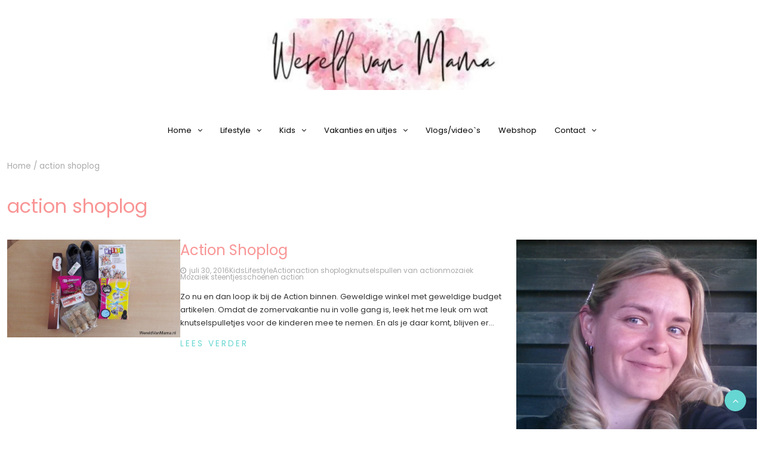

--- FILE ---
content_type: text/html; charset=UTF-8
request_url: https://www.wereldvanmama.nl/tag/action-shoplog/
body_size: 15992
content:
<!DOCTYPE html>
<html lang="nl-NL">
<head>
	<meta charset="UTF-8">
	<meta name="viewport" content="width=device-width, initial-scale=1">
	<link rel="profile" href="http://gmpg.org/xfn/11">
	<link rel="pingback" href="https://www.wereldvanmama.nl/xmlrpc.php">
	<meta name='robots' content='index, follow, max-image-preview:large, max-snippet:-1, max-video-preview:-1' />

	<!-- This site is optimized with the Yoast SEO plugin v26.7 - https://yoast.com/wordpress/plugins/seo/ -->
	<title>action shoplog Archieven - Wereld van Mama</title>
	<link rel="canonical" href="https://www.wereldvanmama.nl/tag/action-shoplog/" />
	<meta property="og:locale" content="nl_NL" />
	<meta property="og:type" content="article" />
	<meta property="og:title" content="action shoplog Archieven - Wereld van Mama" />
	<meta property="og:url" content="https://www.wereldvanmama.nl/tag/action-shoplog/" />
	<meta property="og:site_name" content="Wereld van Mama" />
	<script type="application/ld+json" class="yoast-schema-graph">{"@context":"https://schema.org","@graph":[{"@type":"CollectionPage","@id":"https://www.wereldvanmama.nl/tag/action-shoplog/","url":"https://www.wereldvanmama.nl/tag/action-shoplog/","name":"action shoplog Archieven - Wereld van Mama","isPartOf":{"@id":"https://www.wereldvanmama.nl/#website"},"primaryImageOfPage":{"@id":"https://www.wereldvanmama.nl/tag/action-shoplog/#primaryimage"},"image":{"@id":"https://www.wereldvanmama.nl/tag/action-shoplog/#primaryimage"},"thumbnailUrl":"https://www.wereldvanmama.nl/wp-content/uploads/2016/07/Action-shoplog.jpg","breadcrumb":{"@id":"https://www.wereldvanmama.nl/tag/action-shoplog/#breadcrumb"},"inLanguage":"nl-NL"},{"@type":"ImageObject","inLanguage":"nl-NL","@id":"https://www.wereldvanmama.nl/tag/action-shoplog/#primaryimage","url":"https://www.wereldvanmama.nl/wp-content/uploads/2016/07/Action-shoplog.jpg","contentUrl":"https://www.wereldvanmama.nl/wp-content/uploads/2016/07/Action-shoplog.jpg","width":740,"height":416},{"@type":"BreadcrumbList","@id":"https://www.wereldvanmama.nl/tag/action-shoplog/#breadcrumb","itemListElement":[{"@type":"ListItem","position":1,"name":"Home","item":"https://www.wereldvanmama.nl/"},{"@type":"ListItem","position":2,"name":"action shoplog"}]},{"@type":"WebSite","@id":"https://www.wereldvanmama.nl/#website","url":"https://www.wereldvanmama.nl/","name":"Wereld van Mama","description":"Avonturen van een mama van 3","publisher":{"@id":"https://www.wereldvanmama.nl/#organization"},"potentialAction":[{"@type":"SearchAction","target":{"@type":"EntryPoint","urlTemplate":"https://www.wereldvanmama.nl/?s={search_term_string}"},"query-input":{"@type":"PropertyValueSpecification","valueRequired":true,"valueName":"search_term_string"}}],"inLanguage":"nl-NL"},{"@type":"Organization","@id":"https://www.wereldvanmama.nl/#organization","name":"Wereld van Mama","url":"https://www.wereldvanmama.nl/","logo":{"@type":"ImageObject","inLanguage":"nl-NL","@id":"https://www.wereldvanmama.nl/#/schema/logo/image/","url":"https://www.wereldvanmama.nl/wp-content/uploads/2022/01/cropped-cropped-Wereld-1.jpg","contentUrl":"https://www.wereldvanmama.nl/wp-content/uploads/2022/01/cropped-cropped-Wereld-1.jpg","width":401,"height":90,"caption":"Wereld van Mama"},"image":{"@id":"https://www.wereldvanmama.nl/#/schema/logo/image/"}}]}</script>
	<!-- / Yoast SEO plugin. -->


<link rel='dns-prefetch' href='//fonts.googleapis.com' />
<link rel='dns-prefetch' href='//www.googletagmanager.com' />
<link rel='dns-prefetch' href='//pagead2.googlesyndication.com' />
<link rel="alternate" type="application/rss+xml" title="Wereld van Mama &raquo; feed" href="https://www.wereldvanmama.nl/feed/" />
<link rel="alternate" type="application/rss+xml" title="Wereld van Mama &raquo; reacties feed" href="https://www.wereldvanmama.nl/comments/feed/" />
<link rel="alternate" type="application/rss+xml" title="Wereld van Mama &raquo; action shoplog tag feed" href="https://www.wereldvanmama.nl/tag/action-shoplog/feed/" />
		<!-- This site uses the Google Analytics by MonsterInsights plugin v9.11.1 - Using Analytics tracking - https://www.monsterinsights.com/ -->
							<script src="//www.googletagmanager.com/gtag/js?id=G-LV542BCFWQ"  data-cfasync="false" data-wpfc-render="false" type="text/javascript" async></script>
			<script data-cfasync="false" data-wpfc-render="false" type="text/javascript">
				var mi_version = '9.11.1';
				var mi_track_user = true;
				var mi_no_track_reason = '';
								var MonsterInsightsDefaultLocations = {"page_location":"https:\/\/www.wereldvanmama.nl\/tag\/action-shoplog\/"};
								if ( typeof MonsterInsightsPrivacyGuardFilter === 'function' ) {
					var MonsterInsightsLocations = (typeof MonsterInsightsExcludeQuery === 'object') ? MonsterInsightsPrivacyGuardFilter( MonsterInsightsExcludeQuery ) : MonsterInsightsPrivacyGuardFilter( MonsterInsightsDefaultLocations );
				} else {
					var MonsterInsightsLocations = (typeof MonsterInsightsExcludeQuery === 'object') ? MonsterInsightsExcludeQuery : MonsterInsightsDefaultLocations;
				}

								var disableStrs = [
										'ga-disable-G-LV542BCFWQ',
									];

				/* Function to detect opted out users */
				function __gtagTrackerIsOptedOut() {
					for (var index = 0; index < disableStrs.length; index++) {
						if (document.cookie.indexOf(disableStrs[index] + '=true') > -1) {
							return true;
						}
					}

					return false;
				}

				/* Disable tracking if the opt-out cookie exists. */
				if (__gtagTrackerIsOptedOut()) {
					for (var index = 0; index < disableStrs.length; index++) {
						window[disableStrs[index]] = true;
					}
				}

				/* Opt-out function */
				function __gtagTrackerOptout() {
					for (var index = 0; index < disableStrs.length; index++) {
						document.cookie = disableStrs[index] + '=true; expires=Thu, 31 Dec 2099 23:59:59 UTC; path=/';
						window[disableStrs[index]] = true;
					}
				}

				if ('undefined' === typeof gaOptout) {
					function gaOptout() {
						__gtagTrackerOptout();
					}
				}
								window.dataLayer = window.dataLayer || [];

				window.MonsterInsightsDualTracker = {
					helpers: {},
					trackers: {},
				};
				if (mi_track_user) {
					function __gtagDataLayer() {
						dataLayer.push(arguments);
					}

					function __gtagTracker(type, name, parameters) {
						if (!parameters) {
							parameters = {};
						}

						if (parameters.send_to) {
							__gtagDataLayer.apply(null, arguments);
							return;
						}

						if (type === 'event') {
														parameters.send_to = monsterinsights_frontend.v4_id;
							var hookName = name;
							if (typeof parameters['event_category'] !== 'undefined') {
								hookName = parameters['event_category'] + ':' + name;
							}

							if (typeof MonsterInsightsDualTracker.trackers[hookName] !== 'undefined') {
								MonsterInsightsDualTracker.trackers[hookName](parameters);
							} else {
								__gtagDataLayer('event', name, parameters);
							}
							
						} else {
							__gtagDataLayer.apply(null, arguments);
						}
					}

					__gtagTracker('js', new Date());
					__gtagTracker('set', {
						'developer_id.dZGIzZG': true,
											});
					if ( MonsterInsightsLocations.page_location ) {
						__gtagTracker('set', MonsterInsightsLocations);
					}
										__gtagTracker('config', 'G-LV542BCFWQ', {"forceSSL":"true"} );
										window.gtag = __gtagTracker;										(function () {
						/* https://developers.google.com/analytics/devguides/collection/analyticsjs/ */
						/* ga and __gaTracker compatibility shim. */
						var noopfn = function () {
							return null;
						};
						var newtracker = function () {
							return new Tracker();
						};
						var Tracker = function () {
							return null;
						};
						var p = Tracker.prototype;
						p.get = noopfn;
						p.set = noopfn;
						p.send = function () {
							var args = Array.prototype.slice.call(arguments);
							args.unshift('send');
							__gaTracker.apply(null, args);
						};
						var __gaTracker = function () {
							var len = arguments.length;
							if (len === 0) {
								return;
							}
							var f = arguments[len - 1];
							if (typeof f !== 'object' || f === null || typeof f.hitCallback !== 'function') {
								if ('send' === arguments[0]) {
									var hitConverted, hitObject = false, action;
									if ('event' === arguments[1]) {
										if ('undefined' !== typeof arguments[3]) {
											hitObject = {
												'eventAction': arguments[3],
												'eventCategory': arguments[2],
												'eventLabel': arguments[4],
												'value': arguments[5] ? arguments[5] : 1,
											}
										}
									}
									if ('pageview' === arguments[1]) {
										if ('undefined' !== typeof arguments[2]) {
											hitObject = {
												'eventAction': 'page_view',
												'page_path': arguments[2],
											}
										}
									}
									if (typeof arguments[2] === 'object') {
										hitObject = arguments[2];
									}
									if (typeof arguments[5] === 'object') {
										Object.assign(hitObject, arguments[5]);
									}
									if ('undefined' !== typeof arguments[1].hitType) {
										hitObject = arguments[1];
										if ('pageview' === hitObject.hitType) {
											hitObject.eventAction = 'page_view';
										}
									}
									if (hitObject) {
										action = 'timing' === arguments[1].hitType ? 'timing_complete' : hitObject.eventAction;
										hitConverted = mapArgs(hitObject);
										__gtagTracker('event', action, hitConverted);
									}
								}
								return;
							}

							function mapArgs(args) {
								var arg, hit = {};
								var gaMap = {
									'eventCategory': 'event_category',
									'eventAction': 'event_action',
									'eventLabel': 'event_label',
									'eventValue': 'event_value',
									'nonInteraction': 'non_interaction',
									'timingCategory': 'event_category',
									'timingVar': 'name',
									'timingValue': 'value',
									'timingLabel': 'event_label',
									'page': 'page_path',
									'location': 'page_location',
									'title': 'page_title',
									'referrer' : 'page_referrer',
								};
								for (arg in args) {
																		if (!(!args.hasOwnProperty(arg) || !gaMap.hasOwnProperty(arg))) {
										hit[gaMap[arg]] = args[arg];
									} else {
										hit[arg] = args[arg];
									}
								}
								return hit;
							}

							try {
								f.hitCallback();
							} catch (ex) {
							}
						};
						__gaTracker.create = newtracker;
						__gaTracker.getByName = newtracker;
						__gaTracker.getAll = function () {
							return [];
						};
						__gaTracker.remove = noopfn;
						__gaTracker.loaded = true;
						window['__gaTracker'] = __gaTracker;
					})();
									} else {
										console.log("");
					(function () {
						function __gtagTracker() {
							return null;
						}

						window['__gtagTracker'] = __gtagTracker;
						window['gtag'] = __gtagTracker;
					})();
									}
			</script>
							<!-- / Google Analytics by MonsterInsights -->
		<style id='wp-img-auto-sizes-contain-inline-css' type='text/css'>
img:is([sizes=auto i],[sizes^="auto," i]){contain-intrinsic-size:3000px 1500px}
/*# sourceURL=wp-img-auto-sizes-contain-inline-css */
</style>
<style id='wp-emoji-styles-inline-css' type='text/css'>

	img.wp-smiley, img.emoji {
		display: inline !important;
		border: none !important;
		box-shadow: none !important;
		height: 1em !important;
		width: 1em !important;
		margin: 0 0.07em !important;
		vertical-align: -0.1em !important;
		background: none !important;
		padding: 0 !important;
	}
/*# sourceURL=wp-emoji-styles-inline-css */
</style>
<style id='wp-block-library-inline-css' type='text/css'>
:root{--wp-block-synced-color:#7a00df;--wp-block-synced-color--rgb:122,0,223;--wp-bound-block-color:var(--wp-block-synced-color);--wp-editor-canvas-background:#ddd;--wp-admin-theme-color:#007cba;--wp-admin-theme-color--rgb:0,124,186;--wp-admin-theme-color-darker-10:#006ba1;--wp-admin-theme-color-darker-10--rgb:0,107,160.5;--wp-admin-theme-color-darker-20:#005a87;--wp-admin-theme-color-darker-20--rgb:0,90,135;--wp-admin-border-width-focus:2px}@media (min-resolution:192dpi){:root{--wp-admin-border-width-focus:1.5px}}.wp-element-button{cursor:pointer}:root .has-very-light-gray-background-color{background-color:#eee}:root .has-very-dark-gray-background-color{background-color:#313131}:root .has-very-light-gray-color{color:#eee}:root .has-very-dark-gray-color{color:#313131}:root .has-vivid-green-cyan-to-vivid-cyan-blue-gradient-background{background:linear-gradient(135deg,#00d084,#0693e3)}:root .has-purple-crush-gradient-background{background:linear-gradient(135deg,#34e2e4,#4721fb 50%,#ab1dfe)}:root .has-hazy-dawn-gradient-background{background:linear-gradient(135deg,#faaca8,#dad0ec)}:root .has-subdued-olive-gradient-background{background:linear-gradient(135deg,#fafae1,#67a671)}:root .has-atomic-cream-gradient-background{background:linear-gradient(135deg,#fdd79a,#004a59)}:root .has-nightshade-gradient-background{background:linear-gradient(135deg,#330968,#31cdcf)}:root .has-midnight-gradient-background{background:linear-gradient(135deg,#020381,#2874fc)}:root{--wp--preset--font-size--normal:16px;--wp--preset--font-size--huge:42px}.has-regular-font-size{font-size:1em}.has-larger-font-size{font-size:2.625em}.has-normal-font-size{font-size:var(--wp--preset--font-size--normal)}.has-huge-font-size{font-size:var(--wp--preset--font-size--huge)}.has-text-align-center{text-align:center}.has-text-align-left{text-align:left}.has-text-align-right{text-align:right}.has-fit-text{white-space:nowrap!important}#end-resizable-editor-section{display:none}.aligncenter{clear:both}.items-justified-left{justify-content:flex-start}.items-justified-center{justify-content:center}.items-justified-right{justify-content:flex-end}.items-justified-space-between{justify-content:space-between}.screen-reader-text{border:0;clip-path:inset(50%);height:1px;margin:-1px;overflow:hidden;padding:0;position:absolute;width:1px;word-wrap:normal!important}.screen-reader-text:focus{background-color:#ddd;clip-path:none;color:#444;display:block;font-size:1em;height:auto;left:5px;line-height:normal;padding:15px 23px 14px;text-decoration:none;top:5px;width:auto;z-index:100000}html :where(.has-border-color){border-style:solid}html :where([style*=border-top-color]){border-top-style:solid}html :where([style*=border-right-color]){border-right-style:solid}html :where([style*=border-bottom-color]){border-bottom-style:solid}html :where([style*=border-left-color]){border-left-style:solid}html :where([style*=border-width]){border-style:solid}html :where([style*=border-top-width]){border-top-style:solid}html :where([style*=border-right-width]){border-right-style:solid}html :where([style*=border-bottom-width]){border-bottom-style:solid}html :where([style*=border-left-width]){border-left-style:solid}html :where(img[class*=wp-image-]){height:auto;max-width:100%}:where(figure){margin:0 0 1em}html :where(.is-position-sticky){--wp-admin--admin-bar--position-offset:var(--wp-admin--admin-bar--height,0px)}@media screen and (max-width:600px){html :where(.is-position-sticky){--wp-admin--admin-bar--position-offset:0px}}

/*# sourceURL=wp-block-library-inline-css */
</style><style id='wp-block-paragraph-inline-css' type='text/css'>
.is-small-text{font-size:.875em}.is-regular-text{font-size:1em}.is-large-text{font-size:2.25em}.is-larger-text{font-size:3em}.has-drop-cap:not(:focus):first-letter{float:left;font-size:8.4em;font-style:normal;font-weight:100;line-height:.68;margin:.05em .1em 0 0;text-transform:uppercase}body.rtl .has-drop-cap:not(:focus):first-letter{float:none;margin-left:.1em}p.has-drop-cap.has-background{overflow:hidden}:root :where(p.has-background){padding:1.25em 2.375em}:where(p.has-text-color:not(.has-link-color)) a{color:inherit}p.has-text-align-left[style*="writing-mode:vertical-lr"],p.has-text-align-right[style*="writing-mode:vertical-rl"]{rotate:180deg}
/*# sourceURL=https://www.wereldvanmama.nl/wp-includes/blocks/paragraph/style.min.css */
</style>
<style id='global-styles-inline-css' type='text/css'>
:root{--wp--preset--aspect-ratio--square: 1;--wp--preset--aspect-ratio--4-3: 4/3;--wp--preset--aspect-ratio--3-4: 3/4;--wp--preset--aspect-ratio--3-2: 3/2;--wp--preset--aspect-ratio--2-3: 2/3;--wp--preset--aspect-ratio--16-9: 16/9;--wp--preset--aspect-ratio--9-16: 9/16;--wp--preset--color--black: #000000;--wp--preset--color--cyan-bluish-gray: #abb8c3;--wp--preset--color--white: #ffffff;--wp--preset--color--pale-pink: #f78da7;--wp--preset--color--vivid-red: #cf2e2e;--wp--preset--color--luminous-vivid-orange: #ff6900;--wp--preset--color--luminous-vivid-amber: #fcb900;--wp--preset--color--light-green-cyan: #7bdcb5;--wp--preset--color--vivid-green-cyan: #00d084;--wp--preset--color--pale-cyan-blue: #8ed1fc;--wp--preset--color--vivid-cyan-blue: #0693e3;--wp--preset--color--vivid-purple: #9b51e0;--wp--preset--gradient--vivid-cyan-blue-to-vivid-purple: linear-gradient(135deg,rgb(6,147,227) 0%,rgb(155,81,224) 100%);--wp--preset--gradient--light-green-cyan-to-vivid-green-cyan: linear-gradient(135deg,rgb(122,220,180) 0%,rgb(0,208,130) 100%);--wp--preset--gradient--luminous-vivid-amber-to-luminous-vivid-orange: linear-gradient(135deg,rgb(252,185,0) 0%,rgb(255,105,0) 100%);--wp--preset--gradient--luminous-vivid-orange-to-vivid-red: linear-gradient(135deg,rgb(255,105,0) 0%,rgb(207,46,46) 100%);--wp--preset--gradient--very-light-gray-to-cyan-bluish-gray: linear-gradient(135deg,rgb(238,238,238) 0%,rgb(169,184,195) 100%);--wp--preset--gradient--cool-to-warm-spectrum: linear-gradient(135deg,rgb(74,234,220) 0%,rgb(151,120,209) 20%,rgb(207,42,186) 40%,rgb(238,44,130) 60%,rgb(251,105,98) 80%,rgb(254,248,76) 100%);--wp--preset--gradient--blush-light-purple: linear-gradient(135deg,rgb(255,206,236) 0%,rgb(152,150,240) 100%);--wp--preset--gradient--blush-bordeaux: linear-gradient(135deg,rgb(254,205,165) 0%,rgb(254,45,45) 50%,rgb(107,0,62) 100%);--wp--preset--gradient--luminous-dusk: linear-gradient(135deg,rgb(255,203,112) 0%,rgb(199,81,192) 50%,rgb(65,88,208) 100%);--wp--preset--gradient--pale-ocean: linear-gradient(135deg,rgb(255,245,203) 0%,rgb(182,227,212) 50%,rgb(51,167,181) 100%);--wp--preset--gradient--electric-grass: linear-gradient(135deg,rgb(202,248,128) 0%,rgb(113,206,126) 100%);--wp--preset--gradient--midnight: linear-gradient(135deg,rgb(2,3,129) 0%,rgb(40,116,252) 100%);--wp--preset--font-size--small: 13px;--wp--preset--font-size--medium: 20px;--wp--preset--font-size--large: 36px;--wp--preset--font-size--x-large: 42px;--wp--preset--spacing--20: 0.44rem;--wp--preset--spacing--30: 0.67rem;--wp--preset--spacing--40: 1rem;--wp--preset--spacing--50: 1.5rem;--wp--preset--spacing--60: 2.25rem;--wp--preset--spacing--70: 3.38rem;--wp--preset--spacing--80: 5.06rem;--wp--preset--shadow--natural: 6px 6px 9px rgba(0, 0, 0, 0.2);--wp--preset--shadow--deep: 12px 12px 50px rgba(0, 0, 0, 0.4);--wp--preset--shadow--sharp: 6px 6px 0px rgba(0, 0, 0, 0.2);--wp--preset--shadow--outlined: 6px 6px 0px -3px rgb(255, 255, 255), 6px 6px rgb(0, 0, 0);--wp--preset--shadow--crisp: 6px 6px 0px rgb(0, 0, 0);}:where(.is-layout-flex){gap: 0.5em;}:where(.is-layout-grid){gap: 0.5em;}body .is-layout-flex{display: flex;}.is-layout-flex{flex-wrap: wrap;align-items: center;}.is-layout-flex > :is(*, div){margin: 0;}body .is-layout-grid{display: grid;}.is-layout-grid > :is(*, div){margin: 0;}:where(.wp-block-columns.is-layout-flex){gap: 2em;}:where(.wp-block-columns.is-layout-grid){gap: 2em;}:where(.wp-block-post-template.is-layout-flex){gap: 1.25em;}:where(.wp-block-post-template.is-layout-grid){gap: 1.25em;}.has-black-color{color: var(--wp--preset--color--black) !important;}.has-cyan-bluish-gray-color{color: var(--wp--preset--color--cyan-bluish-gray) !important;}.has-white-color{color: var(--wp--preset--color--white) !important;}.has-pale-pink-color{color: var(--wp--preset--color--pale-pink) !important;}.has-vivid-red-color{color: var(--wp--preset--color--vivid-red) !important;}.has-luminous-vivid-orange-color{color: var(--wp--preset--color--luminous-vivid-orange) !important;}.has-luminous-vivid-amber-color{color: var(--wp--preset--color--luminous-vivid-amber) !important;}.has-light-green-cyan-color{color: var(--wp--preset--color--light-green-cyan) !important;}.has-vivid-green-cyan-color{color: var(--wp--preset--color--vivid-green-cyan) !important;}.has-pale-cyan-blue-color{color: var(--wp--preset--color--pale-cyan-blue) !important;}.has-vivid-cyan-blue-color{color: var(--wp--preset--color--vivid-cyan-blue) !important;}.has-vivid-purple-color{color: var(--wp--preset--color--vivid-purple) !important;}.has-black-background-color{background-color: var(--wp--preset--color--black) !important;}.has-cyan-bluish-gray-background-color{background-color: var(--wp--preset--color--cyan-bluish-gray) !important;}.has-white-background-color{background-color: var(--wp--preset--color--white) !important;}.has-pale-pink-background-color{background-color: var(--wp--preset--color--pale-pink) !important;}.has-vivid-red-background-color{background-color: var(--wp--preset--color--vivid-red) !important;}.has-luminous-vivid-orange-background-color{background-color: var(--wp--preset--color--luminous-vivid-orange) !important;}.has-luminous-vivid-amber-background-color{background-color: var(--wp--preset--color--luminous-vivid-amber) !important;}.has-light-green-cyan-background-color{background-color: var(--wp--preset--color--light-green-cyan) !important;}.has-vivid-green-cyan-background-color{background-color: var(--wp--preset--color--vivid-green-cyan) !important;}.has-pale-cyan-blue-background-color{background-color: var(--wp--preset--color--pale-cyan-blue) !important;}.has-vivid-cyan-blue-background-color{background-color: var(--wp--preset--color--vivid-cyan-blue) !important;}.has-vivid-purple-background-color{background-color: var(--wp--preset--color--vivid-purple) !important;}.has-black-border-color{border-color: var(--wp--preset--color--black) !important;}.has-cyan-bluish-gray-border-color{border-color: var(--wp--preset--color--cyan-bluish-gray) !important;}.has-white-border-color{border-color: var(--wp--preset--color--white) !important;}.has-pale-pink-border-color{border-color: var(--wp--preset--color--pale-pink) !important;}.has-vivid-red-border-color{border-color: var(--wp--preset--color--vivid-red) !important;}.has-luminous-vivid-orange-border-color{border-color: var(--wp--preset--color--luminous-vivid-orange) !important;}.has-luminous-vivid-amber-border-color{border-color: var(--wp--preset--color--luminous-vivid-amber) !important;}.has-light-green-cyan-border-color{border-color: var(--wp--preset--color--light-green-cyan) !important;}.has-vivid-green-cyan-border-color{border-color: var(--wp--preset--color--vivid-green-cyan) !important;}.has-pale-cyan-blue-border-color{border-color: var(--wp--preset--color--pale-cyan-blue) !important;}.has-vivid-cyan-blue-border-color{border-color: var(--wp--preset--color--vivid-cyan-blue) !important;}.has-vivid-purple-border-color{border-color: var(--wp--preset--color--vivid-purple) !important;}.has-vivid-cyan-blue-to-vivid-purple-gradient-background{background: var(--wp--preset--gradient--vivid-cyan-blue-to-vivid-purple) !important;}.has-light-green-cyan-to-vivid-green-cyan-gradient-background{background: var(--wp--preset--gradient--light-green-cyan-to-vivid-green-cyan) !important;}.has-luminous-vivid-amber-to-luminous-vivid-orange-gradient-background{background: var(--wp--preset--gradient--luminous-vivid-amber-to-luminous-vivid-orange) !important;}.has-luminous-vivid-orange-to-vivid-red-gradient-background{background: var(--wp--preset--gradient--luminous-vivid-orange-to-vivid-red) !important;}.has-very-light-gray-to-cyan-bluish-gray-gradient-background{background: var(--wp--preset--gradient--very-light-gray-to-cyan-bluish-gray) !important;}.has-cool-to-warm-spectrum-gradient-background{background: var(--wp--preset--gradient--cool-to-warm-spectrum) !important;}.has-blush-light-purple-gradient-background{background: var(--wp--preset--gradient--blush-light-purple) !important;}.has-blush-bordeaux-gradient-background{background: var(--wp--preset--gradient--blush-bordeaux) !important;}.has-luminous-dusk-gradient-background{background: var(--wp--preset--gradient--luminous-dusk) !important;}.has-pale-ocean-gradient-background{background: var(--wp--preset--gradient--pale-ocean) !important;}.has-electric-grass-gradient-background{background: var(--wp--preset--gradient--electric-grass) !important;}.has-midnight-gradient-background{background: var(--wp--preset--gradient--midnight) !important;}.has-small-font-size{font-size: var(--wp--preset--font-size--small) !important;}.has-medium-font-size{font-size: var(--wp--preset--font-size--medium) !important;}.has-large-font-size{font-size: var(--wp--preset--font-size--large) !important;}.has-x-large-font-size{font-size: var(--wp--preset--font-size--x-large) !important;}
/*# sourceURL=global-styles-inline-css */
</style>

<style id='classic-theme-styles-inline-css' type='text/css'>
/*! This file is auto-generated */
.wp-block-button__link{color:#fff;background-color:#32373c;border-radius:9999px;box-shadow:none;text-decoration:none;padding:calc(.667em + 2px) calc(1.333em + 2px);font-size:1.125em}.wp-block-file__button{background:#32373c;color:#fff;text-decoration:none}
/*# sourceURL=/wp-includes/css/classic-themes.min.css */
</style>
<link rel='stylesheet' id='toc-screen-css' href='https://www.wereldvanmama.nl/wp-content/plugins/table-of-contents-plus/screen.min.css?ver=2411.1' type='text/css' media='all' />
<link rel='stylesheet' id='SFSIPLUSmainCss-css' href='https://www.wereldvanmama.nl/wp-content/plugins/ultimate-social-media-plus/css/sfsi-style.css?ver=3.7.1' type='text/css' media='all' />
<link rel='stylesheet' id='bootstrap-css' href='https://www.wereldvanmama.nl/wp-content/themes/chic-lifestyle/css/bootstrap.css?ver=11.0.2' type='text/css' media='all' />
<link rel='stylesheet' id='fontawesome-css' href='https://www.wereldvanmama.nl/wp-content/themes/chic-lifestyle/css/font-awesome.css?ver=4.6.1' type='text/css' media='all' />
<link rel='stylesheet' id='animate-css' href='https://www.wereldvanmama.nl/wp-content/themes/chic-lifestyle/css/animate.css?ver=1.0.0' type='text/css' media='all' />
<link rel='stylesheet' id='owl-css' href='https://www.wereldvanmama.nl/wp-content/themes/chic-lifestyle/css/owl.carousel.css?ver=2.2.1' type='text/css' media='all' />
<link rel='stylesheet' id='chic-lifestyle-googlefonts-css' href='https://fonts.googleapis.com/css?family=Poppins%3A200%2C300%2C400%2C500%2C600%2C700%2C800%2C900%7CPoppins%3A200%2C300%2C400%2C500%2C600%2C700%2C800%2C900%7CRock+Salt%3A200%2C300%2C400%2C500%2C600%2C700%2C800%2C900&#038;ver=6.9' type='text/css' media='all' />
<link rel='stylesheet' id='chic-lifestyle-style-css' href='https://www.wereldvanmama.nl/wp-content/themes/chic-lifestyle/style.css?ver=11.0.2' type='text/css' media='all' />
<style id='chic-lifestyle-style-inline-css' type='text/css'>

    body{
        font: 400 13px/22px Poppins;
        color: #333333;
        background-color: #ffffff;
    }

    /* Primary Colors */

    /* Secondary Colors */

    /* Heading Links */
	h1 a,h1 a:hover,h1 a:active,h1 a:focus,h1 a:visited{color: #f99595;}
    h2 a,h2 a:hover,h2 a:active,h2 a:focus,h2 a:visited{color: #f99595;}
    h3 a,h3 a:hover,h3 a:active,h3 a:focus,h3 a:visited{color: #f99595;}
    h4 a,h4 a:hover,h4 a:active,h4 a:focus,h4 a:visited{color: #f99595;}
    h5 a,h5 a:hover,h5 a:active,h5 a:focus,h5 a:visited{color: #f99595;}
    h6 a,h6 a:hover,h6 a:active,h6 a:focus,h6 a:visited{color: #f99595;}

    :root {
        --primary-color: #f99595 !important;
        --primary-color_rgb: 249, 149, 149;
        --secondary-color: #66d6d2;
        --secondary-color_rgb: 102, 214, 210;
        --hover-color: #66d6d2;
        --hover-color_rgb: 102, 214, 210;
        --dark-color: #000000;
        --dark-color_rgb: 0, 0, 0;
        --light-color: #ffffff;
        --light-color_rgb: 255, 255, 255;
        --text-color: #333333;
        --text-color_rgb: 51, 51, 51;
        --text-secondary-color: #aaaaaa;
        --text-secondary-color_rgb: 170, 170, 170;
        --footer-color: #f99595;
        --footer-color_rgb: 249, 149, 149;
        --background-color: #ffffff;
        --background-color_rgb: 255, 255, 255;
        --font-size: 13px;
        --font-weight: 400;
        --line-height: 22px;
        --font-family: Poppins;
        --heading-font-family: Poppins;
        --heading-font-weight: 400;
        --heading-title-color: #f99595;
        --h1-font-size: 32px;
        --h2-font-size: 28px;
        --h3-font-size: 24px;
        --h4-font-size: 20px;
        --h5-font-size: 15px;
        --h6-font-size: 12px;
        --logo-size: 120px;
        --logo-font-size: 60px;
        --logo-font-color: #000;
        --logo-font-family: Rock Salt;
        --sticky-header-height: 50px;
    }
    
/*# sourceURL=chic-lifestyle-style-inline-css */
</style>
<link rel='stylesheet' id='dynamic-css-css' href='https://www.wereldvanmama.nl/wp-content/themes/chic-lifestyle/style.css?ver=11.0.2' type='text/css' media='all' />
<style id='kadence-blocks-global-variables-inline-css' type='text/css'>
:root {--global-kb-font-size-sm:clamp(0.8rem, 0.73rem + 0.217vw, 0.9rem);--global-kb-font-size-md:clamp(1.1rem, 0.995rem + 0.326vw, 1.25rem);--global-kb-font-size-lg:clamp(1.75rem, 1.576rem + 0.543vw, 2rem);--global-kb-font-size-xl:clamp(2.25rem, 1.728rem + 1.63vw, 3rem);--global-kb-font-size-xxl:clamp(2.5rem, 1.456rem + 3.26vw, 4rem);--global-kb-font-size-xxxl:clamp(2.75rem, 0.489rem + 7.065vw, 6rem);}:root {--global-palette1: #3182CE;--global-palette2: #2B6CB0;--global-palette3: #1A202C;--global-palette4: #2D3748;--global-palette5: #4A5568;--global-palette6: #718096;--global-palette7: #EDF2F7;--global-palette8: #F7FAFC;--global-palette9: #ffffff;}
/*# sourceURL=kadence-blocks-global-variables-inline-css */
</style>
<script type="text/javascript" src="https://www.wereldvanmama.nl/wp-content/plugins/google-analytics-for-wordpress/assets/js/frontend-gtag.min.js?ver=9.11.1" id="monsterinsights-frontend-script-js" async="async" data-wp-strategy="async"></script>
<script data-cfasync="false" data-wpfc-render="false" type="text/javascript" id='monsterinsights-frontend-script-js-extra'>/* <![CDATA[ */
var monsterinsights_frontend = {"js_events_tracking":"true","download_extensions":"doc,pdf,ppt,zip,xls,docx,pptx,xlsx","inbound_paths":"[]","home_url":"https:\/\/www.wereldvanmama.nl","hash_tracking":"false","v4_id":"G-LV542BCFWQ"};/* ]]> */
</script>
<script type="text/javascript" src="https://www.wereldvanmama.nl/wp-includes/js/jquery/jquery.min.js?ver=3.7.1" id="jquery-core-js"></script>
<script type="text/javascript" src="https://www.wereldvanmama.nl/wp-includes/js/jquery/jquery-migrate.min.js?ver=3.4.1" id="jquery-migrate-js"></script>
<script type="text/javascript" id="chic_lifestyle_loadmore-js-extra">
/* <![CDATA[ */
var chic_lifestyle_loadmore_params = {"ajaxurl":"https://www.wereldvanmama.nl/wp-admin/admin-ajax.php","current_page":"1","max_page":"103","cat":"0","context":"index"};
//# sourceURL=chic_lifestyle_loadmore-js-extra
/* ]]> */
</script>
<script type="text/javascript" src="https://www.wereldvanmama.nl/wp-content/themes/chic-lifestyle/js/loadmore.js?ver=6.9" id="chic_lifestyle_loadmore-js"></script>
<link rel="https://api.w.org/" href="https://www.wereldvanmama.nl/wp-json/" /><link rel="alternate" title="JSON" type="application/json" href="https://www.wereldvanmama.nl/wp-json/wp/v2/tags/258" /><link rel="EditURI" type="application/rsd+xml" title="RSD" href="https://www.wereldvanmama.nl/xmlrpc.php?rsd" />
<meta name="generator" content="WordPress 6.9" />
<meta name="generator" content="Site Kit by Google 1.170.0" /><meta name="p:domain_verify" content="ea86bdb446ec17dc04028ed63d5ed7b2"/>
<!-- Google tag (gtag.js) -->
<script async src="https://www.googletagmanager.com/gtag/js?id=G-GFYDGRXD98"></script>
<script>
  window.dataLayer = window.dataLayer || [];
  function gtag(){dataLayer.push(arguments);}
  gtag('js', new Date());

  gtag('config', 'G-GFYDGRXD98');
</script>
<!-- GetYourGuide Analytics -->

<script async defer src="https://widget.getyourguide.com/dist/pa.umd.production.min.js" data-gyg-partner-id="7838RMG"></script>	<script>
		window.addEventListener("sfsi_plus_functions_loaded", function() {
			var body = document.getElementsByTagName('body')[0];
			// console.log(body);
			body.classList.add("sfsi_plus_3.53");
		})
		// window.addEventListener('sfsi_plus_functions_loaded',function(e) {
		// 	jQuery("body").addClass("sfsi_plus_3.53")
		// });
		jQuery(document).ready(function(e) {
			jQuery("body").addClass("sfsi_plus_3.53")
		});

		function sfsi_plus_processfurther(ref) {
			var feed_id = '[base64]';
			var feedtype = 8;
			var email = jQuery(ref).find('input[name="email"]').val();
			var filter = /^(([^<>()[\]\\.,;:\s@\"]+(\.[^<>()[\]\\.,;:\s@\"]+)*)|(\".+\"))@((\[[0-9]{1,3}\.[0-9]{1,3}\.[0-9]{1,3}\.[0-9]{1,3}\])|(([a-zA-Z\-0-9]+\.)+[a-zA-Z]{2,}))$/;
			if ((email != "Enter your email") && (filter.test(email))) {
				if (feedtype == "8") {
					var url = "https://api.follow.it/subscription-form/" + feed_id + "/" + feedtype;
					window.open(url, "popupwindow", "scrollbars=yes,width=1080,height=760");
					return true;
				}
			} else {
				alert("Please enter email address");
				jQuery(ref).find('input[name="email"]').focus();
				return false;
			}
		}
	</script>
	<style>
		.sfsi_plus_subscribe_Popinner {
			width: 100% !important;
			height: auto !important;
			border: 1px solid #b5b5b5 !important;
			padding: 18px 0px !important;
			background-color: #ffffff !important;
		}

		.sfsi_plus_subscribe_Popinner form {
			margin: 0 20px !important;
		}

		.sfsi_plus_subscribe_Popinner h5 {
			font-family: Helvetica,Arial,sans-serif !important;

			font-weight: bold !important;
			color: #000000 !important;
			font-size: 16px !important;
			text-align: center !important;
			margin: 0 0 10px !important;
			padding: 0 !important;
		}

		.sfsi_plus_subscription_form_field {
			margin: 5px 0 !important;
			width: 100% !important;
			display: inline-flex;
			display: -webkit-inline-flex;
		}

		.sfsi_plus_subscription_form_field input {
			width: 100% !important;
			padding: 10px 0px !important;
		}

		.sfsi_plus_subscribe_Popinner input[type=email] {
			font-family: Helvetica,Arial,sans-serif !important;

			font-style: normal !important;
			color:  !important;
			font-size: 14px !important;
			text-align: center !important;
		}

		.sfsi_plus_subscribe_Popinner input[type=email]::-webkit-input-placeholder {
			font-family: Helvetica,Arial,sans-serif !important;

			font-style: normal !important;
			color:  !important;
			font-size: 14px !important;
			text-align: center !important;
		}

		.sfsi_plus_subscribe_Popinner input[type=email]:-moz-placeholder {
			/* Firefox 18- */
			font-family: Helvetica,Arial,sans-serif !important;

			font-style: normal !important;
			color:  !important;
			font-size: 14px !important;
			text-align: center !important;
		}

		.sfsi_plus_subscribe_Popinner input[type=email]::-moz-placeholder {
			/* Firefox 19+ */
			font-family: Helvetica,Arial,sans-serif !important;

			font-style: normal !important;
			color:  !important;
			font-size: 14px !important;
			text-align: center !important;
		}

		.sfsi_plus_subscribe_Popinner input[type=email]:-ms-input-placeholder {
			font-family: Helvetica,Arial,sans-serif !important;

			font-style: normal !important;
			color:  !important;
			font-size: 14px !important;
			text-align: center !important;
		}

		.sfsi_plus_subscribe_Popinner input[type=submit] {
			font-family: Helvetica,Arial,sans-serif !important;

			font-weight: bold !important;
			color: #000000 !important;
			font-size: 16px !important;
			text-align: center !important;
			background-color: #dedede !important;
		}
	</style>
	
<!-- Google AdSense meta tags toegevoegd door Site Kit -->
<meta name="google-adsense-platform-account" content="ca-host-pub-2644536267352236">
<meta name="google-adsense-platform-domain" content="sitekit.withgoogle.com">
<!-- Einde Google AdSense meta tags toegevoegd door Site Kit -->

<!-- Google AdSense snippet toegevoegd door Site Kit -->
<script type="text/javascript" async="async" src="https://pagead2.googlesyndication.com/pagead/js/adsbygoogle.js?client=ca-pub-6932946777765960&amp;host=ca-host-pub-2644536267352236" crossorigin="anonymous"></script>

<!-- Einde Google AdSense snippet toegevoegd door Site Kit -->
<link rel="icon" href="https://www.wereldvanmama.nl/wp-content/uploads/2017/07/Wereld-Van-Mama-logo-150x150.png" sizes="32x32" />
<link rel="icon" href="https://www.wereldvanmama.nl/wp-content/uploads/2017/07/Wereld-Van-Mama-logo.png" sizes="192x192" />
<link rel="apple-touch-icon" href="https://www.wereldvanmama.nl/wp-content/uploads/2017/07/Wereld-Van-Mama-logo.png" />
<meta name="msapplication-TileImage" content="https://www.wereldvanmama.nl/wp-content/uploads/2017/07/Wereld-Van-Mama-logo.png" />
<link rel='stylesheet' id='mediaelement-css' href='https://www.wereldvanmama.nl/wp-includes/js/mediaelement/mediaelementplayer-legacy.min.css?ver=4.2.17' type='text/css' media='all' />
<link rel='stylesheet' id='wp-mediaelement-css' href='https://www.wereldvanmama.nl/wp-includes/js/mediaelement/wp-mediaelement.min.css?ver=6.9' type='text/css' media='all' />
</head>
<body class="archive tag tag-action-shoplog tag-258 wp-custom-logo wp-embed-responsive wp-theme-chic-lifestyle sfsi_plus_actvite_theme_thin group-blog hfeed">
	

<header>


	<section class="logo pb-8" >
		<div class="container">
			<div class="d-flex flex-column flex-md-row align-items-center align-items-center">
				<!-- Brand and toggle get grouped for better mobile display -->
				<div class="position-relative w-p100 w-md-p25">
					
									</div>

				<div class="main-logo w-p100 w-md-p50 text-center py-16">
					<a href="https://www.wereldvanmama.nl/" class="custom-logo-link" rel="home"><img width="401" height="90" src="https://www.wereldvanmama.nl/wp-content/uploads/2022/01/cropped-cropped-Wereld-1.jpg" class="custom-logo" alt="Wereld van Mama" decoding="async" srcset="https://www.wereldvanmama.nl/wp-content/uploads/2022/01/cropped-cropped-Wereld-1.jpg 401w, https://www.wereldvanmama.nl/wp-content/uploads/2022/01/cropped-cropped-Wereld-1-300x67.jpg 300w" sizes="(max-width: 401px) 100vw, 401px" /></a>				</div>

							</div>
		</div> <!-- /.end of container -->
	</section> <!-- /.end of section -->





	<section class="main-nav nav-one bg-body  sticky-header">
		<div class="container">
			<nav class="navbar navbar-expand-md border-0 m-0 p-0 justify-content-center justify-content-md-end py-4">
				<!-- Toggler -->
				<button class="navbar-toggler" type="button" data-bs-toggle="collapse" data-bs-target="#primaryNavbar" aria-controls="primaryNavbar" aria-expanded="false" aria-label="Toggle navigation">
					<span class="navbar-toggler-icon"></span>
				</button>

				<!-- Collapsible Menu -->
				<div class="collapse navbar-collapse" id="primaryNavbar">
					<ul id="menu-algemeen" class="navbar-nav ms-auto justify-content-center navbar-nav bg-body pull-right me-auto mb-0 mb-lg-0"><li  id="menu-item-244" class="menu-item menu-item-type-custom menu-item-object-custom menu-item-home menu-item-has-children dropdown nav-item nav-item-244"><a href="https://www.wereldvanmama.nl/" class="nav-link  dropdown-toggle" data-bs-toggle="dropdown" aria-haspopup="true" aria-expanded="false" class="nav-link  dropdown-toggle" data-bs-toggle="dropdown" aria-haspopup="true" data-bs-auto-close="outside" aria-expanded="false">Home</a>
<ul class="dropdown-menu  depth_0">
	<li  id="menu-item-272" class="menu-item menu-item-type-taxonomy menu-item-object-category nav-item nav-item-272"><a href="https://www.wereldvanmama.nl/category/persoonlijk/" class="dropdown-item " class="dropdown-item ">Persoonlijk</a></li>
	<li  id="menu-item-271" class="menu-item menu-item-type-taxonomy menu-item-object-category nav-item nav-item-271"><a href="https://www.wereldvanmama.nl/category/review/" class="dropdown-item " class="dropdown-item ">review</a></li>
	<li  id="menu-item-292" class="menu-item menu-item-type-taxonomy menu-item-object-category nav-item nav-item-292"><a href="https://www.wereldvanmama.nl/category/tips/" class="dropdown-item " class="dropdown-item ">Tips</a></li>
	<li  id="menu-item-7533" class="menu-item menu-item-type-taxonomy menu-item-object-category menu-item-has-children dropdown nav-item nav-item-7533 dropdown-menu-child-item dropdown-menu-end at_depth_1"><a href="https://www.wereldvanmama.nl/category/trash-to-treasure/" class="dropdown-item  dropdown-toggle" data-bs-toggle="dropdown" aria-haspopup="true" aria-expanded="false" class="dropdown-item  dropdown-toggle" data-bs-toggle="dropdown" aria-haspopup="true" data-bs-auto-close="outside" aria-expanded="false">Trash to Treasure</a>
	<ul class="dropdown-menu dropdown-submenu  depth_1">
		<li  id="menu-item-7307" class="menu-item menu-item-type-post_type menu-item-object-page nav-item nav-item-7307"><a href="https://www.wereldvanmama.nl/from-trash-to-treasure/" class="dropdown-item " class="dropdown-item ">From Trash To Treasure</a></li>
	</ul>
</li>
</ul>
</li>
<li  id="menu-item-252" class="menu-item menu-item-type-taxonomy menu-item-object-category menu-item-has-children dropdown nav-item nav-item-252"><a href="https://www.wereldvanmama.nl/category/lifestyle/" class="nav-link  dropdown-toggle" data-bs-toggle="dropdown" aria-haspopup="true" aria-expanded="false" class="nav-link  dropdown-toggle" data-bs-toggle="dropdown" aria-haspopup="true" data-bs-auto-close="outside" aria-expanded="false">Lifestyle</a>
<ul class="dropdown-menu  depth_0">
	<li  id="menu-item-243" class="menu-item menu-item-type-taxonomy menu-item-object-category nav-item nav-item-243"><a href="https://www.wereldvanmama.nl/category/beauty/" class="dropdown-item " class="dropdown-item ">Beauty</a></li>
	<li  id="menu-item-5942" class="menu-item menu-item-type-taxonomy menu-item-object-category nav-item nav-item-5942"><a href="https://www.wereldvanmama.nl/category/blogtips/" class="dropdown-item " class="dropdown-item ">Blogtips</a></li>
	<li  id="menu-item-9948" class="menu-item menu-item-type-taxonomy menu-item-object-category nav-item nav-item-9948"><a href="https://www.wereldvanmama.nl/category/bespaartips/" class="dropdown-item " class="dropdown-item ">Bespaartips</a></li>
	<li  id="menu-item-10497" class="menu-item menu-item-type-taxonomy menu-item-object-category nav-item nav-item-10497"><a href="https://www.wereldvanmama.nl/category/online-geld-verdienen/" class="dropdown-item " class="dropdown-item ">Online geld verdienen</a></li>
	<li  id="menu-item-361" class="menu-item menu-item-type-taxonomy menu-item-object-category menu-item-has-children dropdown nav-item nav-item-361 dropdown-menu-child-item dropdown-menu-end at_depth_1"><a href="https://www.wereldvanmama.nl/category/dagje-uit/" class="dropdown-item  dropdown-toggle" data-bs-toggle="dropdown" aria-haspopup="true" aria-expanded="false" class="dropdown-item  dropdown-toggle" data-bs-toggle="dropdown" aria-haspopup="true" data-bs-auto-close="outside" aria-expanded="false">Dagje uit</a>
	<ul class="dropdown-menu dropdown-submenu  depth_1">
		<li  id="menu-item-7000" class="menu-item menu-item-type-taxonomy menu-item-object-category nav-item nav-item-7000"><a href="https://www.wereldvanmama.nl/category/dierentuinen/" class="dropdown-item " class="dropdown-item ">Dierentuinen</a></li>
		<li  id="menu-item-7274" class="menu-item menu-item-type-taxonomy menu-item-object-category nav-item nav-item-7274"><a href="https://www.wereldvanmama.nl/category/museum/" class="dropdown-item " class="dropdown-item ">Museum</a></li>
		<li  id="menu-item-7276" class="menu-item menu-item-type-taxonomy menu-item-object-category nav-item nav-item-7276"><a href="https://www.wereldvanmama.nl/category/pretparken/" class="dropdown-item " class="dropdown-item ">Pretparken</a></li>
		<li  id="menu-item-7278" class="menu-item menu-item-type-taxonomy menu-item-object-category nav-item nav-item-7278"><a href="https://www.wereldvanmama.nl/category/speeltuinen/" class="dropdown-item " class="dropdown-item ">Speeltuinen</a></li>
	</ul>
</li>
	<li  id="menu-item-599" class="menu-item menu-item-type-taxonomy menu-item-object-category nav-item nav-item-599"><a href="https://www.wereldvanmama.nl/category/fashion/" class="dropdown-item " class="dropdown-item ">Fashion</a></li>
	<li  id="menu-item-261" class="menu-item menu-item-type-taxonomy menu-item-object-category menu-item-has-children dropdown nav-item nav-item-261 dropdown-menu-child-item dropdown-menu-end at_depth_1"><a href="https://www.wereldvanmama.nl/category/food/" class="dropdown-item  dropdown-toggle" data-bs-toggle="dropdown" aria-haspopup="true" aria-expanded="false" class="dropdown-item  dropdown-toggle" data-bs-toggle="dropdown" aria-haspopup="true" data-bs-auto-close="outside" aria-expanded="false">Food</a>
	<ul class="dropdown-menu dropdown-submenu  depth_1">
		<li  id="menu-item-273" class="menu-item menu-item-type-taxonomy menu-item-object-category nav-item nav-item-273"><a href="https://www.wereldvanmama.nl/category/recepten/" class="dropdown-item " class="dropdown-item ">Recepten</a></li>
	</ul>
</li>
	<li  id="menu-item-245" class="menu-item menu-item-type-taxonomy menu-item-object-category nav-item nav-item-245"><a href="https://www.wereldvanmama.nl/category/knutselen/" class="dropdown-item " class="dropdown-item ">Knutselen</a></li>
	<li  id="menu-item-413" class="menu-item menu-item-type-taxonomy menu-item-object-category nav-item nav-item-413"><a href="https://www.wereldvanmama.nl/category/trouwen/" class="dropdown-item " class="dropdown-item ">Trouwen</a></li>
	<li  id="menu-item-1258" class="menu-item menu-item-type-taxonomy menu-item-object-category nav-item nav-item-1258"><a href="https://www.wereldvanmama.nl/category/zwangerschap/" class="dropdown-item " class="dropdown-item ">Zwangerschap</a></li>
</ul>
</li>
<li  id="menu-item-270" class="menu-item menu-item-type-taxonomy menu-item-object-category menu-item-has-children dropdown nav-item nav-item-270"><a href="https://www.wereldvanmama.nl/category/kids/" class="nav-link  dropdown-toggle" data-bs-toggle="dropdown" aria-haspopup="true" aria-expanded="false" class="nav-link  dropdown-toggle" data-bs-toggle="dropdown" aria-haspopup="true" data-bs-auto-close="outside" aria-expanded="false">Kids</a>
<ul class="dropdown-menu  depth_0">
	<li  id="menu-item-5176" class="menu-item menu-item-type-taxonomy menu-item-object-category nav-item nav-item-5176"><a href="https://www.wereldvanmama.nl/category/speelgoed/" class="dropdown-item " class="dropdown-item ">Speelgoed</a></li>
	<li  id="menu-item-7662" class="menu-item menu-item-type-taxonomy menu-item-object-category menu-item-has-children dropdown nav-item nav-item-7662 dropdown-menu-child-item dropdown-menu-end at_depth_1"><a href="https://www.wereldvanmama.nl/category/feestdagen/" class="dropdown-item  dropdown-toggle" data-bs-toggle="dropdown" aria-haspopup="true" aria-expanded="false" class="dropdown-item  dropdown-toggle" data-bs-toggle="dropdown" aria-haspopup="true" data-bs-auto-close="outside" aria-expanded="false">Feestdagen</a>
	<ul class="dropdown-menu dropdown-submenu  depth_1">
		<li  id="menu-item-9697" class="menu-item menu-item-type-taxonomy menu-item-object-category nav-item nav-item-9697"><a href="https://www.wereldvanmama.nl/category/carnaval/" class="dropdown-item " class="dropdown-item ">Carnaval</a></li>
		<li  id="menu-item-9698" class="menu-item menu-item-type-taxonomy menu-item-object-category nav-item nav-item-9698"><a href="https://www.wereldvanmama.nl/category/pasen/" class="dropdown-item " class="dropdown-item ">Pasen</a></li>
		<li  id="menu-item-7663" class="menu-item menu-item-type-taxonomy menu-item-object-category nav-item nav-item-7663"><a href="https://www.wereldvanmama.nl/category/halloween/" class="dropdown-item " class="dropdown-item ">Halloween</a></li>
		<li  id="menu-item-7717" class="menu-item menu-item-type-taxonomy menu-item-object-category nav-item nav-item-7717"><a href="https://www.wereldvanmama.nl/category/sinterklaas/" class="dropdown-item " class="dropdown-item ">Sinterklaas</a></li>
		<li  id="menu-item-8289" class="menu-item menu-item-type-taxonomy menu-item-object-category nav-item nav-item-8289"><a href="https://www.wereldvanmama.nl/category/kerst/" class="dropdown-item " class="dropdown-item ">Kerst</a></li>
	</ul>
</li>
	<li  id="menu-item-5175" class="menu-item menu-item-type-taxonomy menu-item-object-category menu-item-has-children dropdown nav-item nav-item-5175 dropdown-menu-child-item dropdown-menu-end at_depth_1"><a href="https://www.wereldvanmama.nl/category/kind-en-zorg/" class="dropdown-item  dropdown-toggle" data-bs-toggle="dropdown" aria-haspopup="true" aria-expanded="false" class="dropdown-item  dropdown-toggle" data-bs-toggle="dropdown" aria-haspopup="true" data-bs-auto-close="outside" aria-expanded="false">Kind en zorg</a>
	<ul class="dropdown-menu dropdown-submenu  depth_1">
		<li  id="menu-item-7076" class="menu-item menu-item-type-taxonomy menu-item-object-category nav-item nav-item-7076"><a href="https://www.wereldvanmama.nl/category/adhd/" class="dropdown-item " class="dropdown-item ">ADHD</a></li>
		<li  id="menu-item-7062" class="menu-item menu-item-type-taxonomy menu-item-object-category nav-item nav-item-7062"><a href="https://www.wereldvanmama.nl/category/gehoorproblemen/" class="dropdown-item " class="dropdown-item ">Gehoorproblemen</a></li>
		<li  id="menu-item-7051" class="menu-item menu-item-type-taxonomy menu-item-object-category nav-item nav-item-7051"><a href="https://www.wereldvanmama.nl/category/neuraalbuisdefecten/" class="dropdown-item " class="dropdown-item ">Neuraalbuisdefecten</a></li>
		<li  id="menu-item-7066" class="menu-item menu-item-type-taxonomy menu-item-object-category nav-item nav-item-7066"><a href="https://www.wereldvanmama.nl/category/prematuur/" class="dropdown-item " class="dropdown-item ">Prematuur</a></li>
		<li  id="menu-item-7071" class="menu-item menu-item-type-taxonomy menu-item-object-category nav-item nav-item-7071"><a href="https://www.wereldvanmama.nl/category/stichtingen/" class="dropdown-item " class="dropdown-item ">Stichtingen</a></li>
	</ul>
</li>
</ul>
</li>
<li  id="menu-item-1313" class="menu-item menu-item-type-taxonomy menu-item-object-category menu-item-has-children dropdown nav-item nav-item-1313"><a href="https://www.wereldvanmama.nl/category/vakanties/" class="nav-link  dropdown-toggle" data-bs-toggle="dropdown" aria-haspopup="true" aria-expanded="false" class="nav-link  dropdown-toggle" data-bs-toggle="dropdown" aria-haspopup="true" data-bs-auto-close="outside" aria-expanded="false">Vakanties en uitjes</a>
<ul class="dropdown-menu  depth_0">
	<li  id="menu-item-6791" class="menu-item menu-item-type-taxonomy menu-item-object-category menu-item-has-children dropdown nav-item nav-item-6791 dropdown-menu-child-item dropdown-menu-end at_depth_1"><a href="https://www.wereldvanmama.nl/category/vakantie-nederland/" class="dropdown-item  dropdown-toggle" data-bs-toggle="dropdown" aria-haspopup="true" aria-expanded="false" class="dropdown-item  dropdown-toggle" data-bs-toggle="dropdown" aria-haspopup="true" data-bs-auto-close="outside" aria-expanded="false">Vakantie Nederland</a>
	<ul class="dropdown-menu dropdown-submenu  depth_1">
		<li  id="menu-item-7419" class="menu-item menu-item-type-taxonomy menu-item-object-category nav-item nav-item-7419"><a href="https://www.wereldvanmama.nl/category/drenthe/" class="dropdown-item " class="dropdown-item ">Drenthe</a></li>
		<li  id="menu-item-5261" class="menu-item menu-item-type-taxonomy menu-item-object-category menu-item-has-children dropdown nav-item nav-item-5261 dropdown-menu-child-item dropdown-menu-end at_depth_2"><a href="https://www.wereldvanmama.nl/category/limburg/" class="dropdown-item  dropdown-toggle" data-bs-toggle="dropdown" aria-haspopup="true" aria-expanded="false" class="dropdown-item  dropdown-toggle" data-bs-toggle="dropdown" aria-haspopup="true" data-bs-auto-close="outside" aria-expanded="false">Limburg</a></li>
	</ul>
</li>
	<li  id="menu-item-6790" class="menu-item menu-item-type-taxonomy menu-item-object-category nav-item nav-item-6790"><a href="https://www.wereldvanmama.nl/category/vakanties-europa/" class="dropdown-item " class="dropdown-item ">Vakanties Europa</a></li>
	<li  id="menu-item-6789" class="menu-item menu-item-type-taxonomy menu-item-object-category menu-item-has-children dropdown nav-item nav-item-6789 dropdown-menu-child-item dropdown-menu-end at_depth_1"><a href="https://www.wereldvanmama.nl/category/vakanties-buiten-europa/" class="dropdown-item  dropdown-toggle" data-bs-toggle="dropdown" aria-haspopup="true" aria-expanded="false" class="dropdown-item  dropdown-toggle" data-bs-toggle="dropdown" aria-haspopup="true" data-bs-auto-close="outside" aria-expanded="false">Vakanties buiten Europa</a>
	<ul class="dropdown-menu dropdown-submenu  depth_1">
		<li  id="menu-item-5114" class="menu-item menu-item-type-taxonomy menu-item-object-category nav-item nav-item-5114"><a href="https://www.wereldvanmama.nl/category/bali/" class="dropdown-item " class="dropdown-item ">Bali</a></li>
	</ul>
</li>
</ul>
</li>
<li  id="menu-item-2696" class="menu-item menu-item-type-taxonomy menu-item-object-category nav-item nav-item-2696"><a href="https://www.wereldvanmama.nl/category/vlogsvideos/" class="nav-link " class="nav-link ">Vlogs/video`s</a></li>
<li  id="menu-item-9538" class="menu-item menu-item-type-custom menu-item-object-custom nav-item nav-item-9538"><a href="https://eliza-jo.nl/" class="nav-link " class="nav-link ">Webshop</a></li>
<li  id="menu-item-212" class="menu-item menu-item-type-post_type menu-item-object-page menu-item-has-children dropdown nav-item nav-item-212"><a href="https://www.wereldvanmama.nl/contact/" class="nav-link  dropdown-toggle" data-bs-toggle="dropdown" aria-haspopup="true" aria-expanded="false" class="nav-link  dropdown-toggle" data-bs-toggle="dropdown" aria-haspopup="true" data-bs-auto-close="outside" aria-expanded="false">Contact</a>
<ul class="dropdown-menu  depth_0">
	<li  id="menu-item-209" class="menu-item menu-item-type-post_type menu-item-object-page nav-item nav-item-209"><a href="https://www.wereldvanmama.nl/wereld-van-mama/" class="dropdown-item " class="dropdown-item ">Wereld van Mama</a></li>
	<li  id="menu-item-7862" class="menu-item menu-item-type-post_type menu-item-object-page nav-item nav-item-7862"><a href="https://www.wereldvanmama.nl/samenwerken/" class="dropdown-item " class="dropdown-item ">Samenwerken</a></li>
	<li  id="menu-item-4943" class="menu-item menu-item-type-post_type menu-item-object-page menu-item-privacy-policy nav-item nav-item-4943"><a href="https://www.wereldvanmama.nl/privacy-verklaring/" class="dropdown-item " class="dropdown-item ">Privacy Verklaring</a></li>
</ul>
</li>
</ul>				</div>
				<style>
					
				</style>
			</nav>
		</div>
	</section>
</header><div class="breadcrumbs mt-20 fs-85 text-info">
	<div class="container">
		<div class="breadcrumb-wrapper" itemscope itemtype="http://schema.org/BreadcrumbList">
                <div id="crumbs" itemprop="itemListElement" itemscope itemtype="http://schema.org/ListItem">
                    <a href="https://www.wereldvanmama.nl" itemprop="item">Home</a> <span class="separator">/</span> <span class="current">action shoplog</span></div></div><!-- .breadcrumb-wrapper -->	</div>
</div>

<div class="post-list py-5">
  <div class="container">
    <h1 class="my-32">action shoplog</h1>
    <div class="row g-4">
            
      <div class="col-12 col-lg-8">
        <div class="list-view row row-gap-12 row-gap-sm-20 blog-list-block">
                                    
<div class="col-12 mb-12">
  <div class="news-snippet card h-p100 border-0 flex-column flex-md-row gap-16 mb-48 mb-md-0">

    <a href="https://www.wereldvanmama.nl/action-shoplog/" rel="bookmark" class="d-block w-p100 w-md-p35">
              <img width="740" height="416" src="https://www.wereldvanmama.nl/wp-content/uploads/2016/07/Action-shoplog.jpg" class="card-img-top max-h-580 rounded-0 object-fit-cover  wp-post-image" alt="" decoding="async" fetchpriority="high" srcset="https://www.wereldvanmama.nl/wp-content/uploads/2016/07/Action-shoplog.jpg 740w, https://www.wereldvanmama.nl/wp-content/uploads/2016/07/Action-shoplog-300x169.jpg 300w" sizes="(max-width: 740px) 100vw, 740px" />          </a>

    <div class="summary card-body d-flex flex-column justify-content-start w-p100 w-md-p65 p-0 " style="">

      <h3 class="news-title mb-12 position-relative">
        <a href="https://www.wereldvanmama.nl/action-shoplog/" rel="bookmark" class="text-decoration-none">
          Action Shoplog        </a>
      </h3>

              <div class="info fs-85 text-info mb-3">
          <ul class="list-unstyled d-flex align-items-center flex-wrap small text-muted ms-0 gap-8 lh-1">
            
                                              <li class="text-info">
                  <i class="text-info fa fa-clock-o me-2"></i>
                  <a class="text-info" href="https://www.wereldvanmama.nl/2016/07/30/">
                    juli 30, 2016                  </a>
                </li>
              
              
              
              
              
            
              
                                                  <li class="text-info">
                      <a class="text-info" href="https://www.wereldvanmama.nl/category/kids/">
                        Kids                      </a>
                    </li>
                                    <li class="text-info">
                      <a class="text-info" href="https://www.wereldvanmama.nl/category/lifestyle/">
                        Lifestyle                      </a>
                    </li>
                              
              
              
              
            
              
              
                                                  <li class="text-info">
                      <a class="text-info" href="https://www.wereldvanmama.nl/tag/action/">
                        Action                      </a>
                    </li>
                                    <li class="text-info">
                      <a class="text-info" href="https://www.wereldvanmama.nl/tag/action-shoplog/">
                        action shoplog                      </a>
                    </li>
                                    <li class="text-info">
                      <a class="text-info" href="https://www.wereldvanmama.nl/tag/knutselspullen-van-action/">
                        knutselspullen van action                      </a>
                    </li>
                                    <li class="text-info">
                      <a class="text-info" href="https://www.wereldvanmama.nl/tag/mozaiek/">
                        mozaiek                      </a>
                    </li>
                                    <li class="text-info">
                      <a class="text-info" href="https://www.wereldvanmama.nl/tag/mozaiek-steentjes/">
                        Mozaiek steentjes                      </a>
                    </li>
                                    <li class="text-info">
                      <a class="text-info" href="https://www.wereldvanmama.nl/tag/schoenen-action/">
                        schoenen action                      </a>
                    </li>
                              
              
              
                      </ul>
        </div>
      
      <div class="excerpt mb-8">
        Zo nu en dan loop ik bij de Action binnen. Geweldige winkel met geweldige budget artikelen. Omdat de zomervakantie nu in volle gang is, leek het me leuk om wat knutselspulletjes voor de kinderen mee te nemen. En als je daar komt, blijven er...      </div>

      <a href="https://www.wereldvanmama.nl/action-shoplog/" style="letter-spacing: 3px;" class="readmore btn text-secondary border-0 bg-transparent ps-0 text-uppercase fs-85 align-self-start m-0">
        Lees verder      </a>

    </div><!-- .card-body -->
  </div><!-- .news-snippet -->
</div>                              </div>
      </div>
    
              <div class="col-12 col-lg-4"><aside id="media_image-3" class="widget widget_media_image"><a href="https://www.wereldvanmama.nl/wereld-van-mama/"><img width="740" height="622" src="https://www.wereldvanmama.nl/wp-content/uploads/2015/05/Profielfoto.jpg" class="image wp-image-313  attachment-full size-full" alt="" style="max-width: 100%; height: auto;" decoding="async" loading="lazy" srcset="https://www.wereldvanmama.nl/wp-content/uploads/2015/05/Profielfoto.jpg 740w, https://www.wereldvanmama.nl/wp-content/uploads/2015/05/Profielfoto-300x252.jpg 300w" sizes="auto, (max-width: 740px) 100vw, 740px" /></a></aside><aside id="text-11" class="widget widget_text"><h5 class="widget-title mb-8 d-inline-block ls-2">Welkom</h5>			<div class="textwidget"><p>Welkom op mijn website WereldVanMama.nl. Mijn naam is <a href="https://www.wereldvanmama.nl/wereld-van-mama/">Laura</a> en een aantal keer per maand deel ik hier artikelen over food, diy, uitjes met en zonder kinderen en meer. Alles met een persoonlijke touch.</p>
</div>
		</aside><aside id="media_video-4" class="widget widget_media_video"><h5 class="widget-title mb-8 d-inline-block ls-2">Ons YouTube kanaal</h5><div style="width:100%;" class="wp-video"><video class="wp-video-shortcode" id="video-1101-1" preload="metadata" controls="controls"><source type="video/youtube" src="https://www.youtube.com/watch?v=sQGB_OEVtq8&#038;_=1" /><a href="https://www.youtube.com/watch?v=sQGB_OEVtq8">https://www.youtube.com/watch?v=sQGB_OEVtq8</a></video></div></aside><aside id="custom_html-4" class="widget_text widget widget_custom_html"><div class="textwidget custom-html-widget"><a href="https://partner.bol.com/click/click?p=1&amp;t=url&amp;s=43410&amp;url=https%3A%2F%2Fwww.bol.com%2Fnl%2Fnl%2F&amp;f=BAN&amp;name=Bol%20Algemeen&amp;subid=Homepagina" target="_blank"><img src="https://bannersimages.s-bol.com/Fallback-affiliate-banners-300x250.jpg" width="300" height="250" alt="Bol Algemeen"  /></a><img src="https://partner.bol.com/click/impression?p=1&amp;s=43410&amp;t=url&amp;f=BAN&amp;name=Bol%20Algemeen&amp;subid=Homepagina" width="1" height="1" alt="Bol Algemeen"/></div></aside><aside id="block-6" class="widget widget_block">

</aside></div>
          </div>

      </div>
</div>



<footer class="py-40 px-0 text-white mt-32 " style="background-color: #1b1b1b">
	<div class="container">
				<div id="footer-widgets" class="d-flex flex-row flex-wrap row mb-0 mb-md-48">
							<div id="footer-widget-1" class="col-md-3 footer-col d-flex flex-column flex-shrink-0 mb-48 mb-md-0 col-12 col-sm-6 col-md-3">
					<section id="block-4" class="widget m-0 p-0 w-p100 widget_block widget_text">
<p>Disclaimer: Artikelen op deze site zijn eigendom van Wereldvanmama.nl en mogen niet zonder toestemming overgenomen worden. Copyright 2014-2025</p>
</section><section id="block-7" class="widget m-0 p-0 w-p100 widget_block widget_text">
<p>Wereld van Mama is onderdeel van Eliza Jo. KVK: 82452539</p>
</section>				</div>
							<div id="footer-widget-2" class="col-md-3 footer-col d-flex flex-column flex-shrink-0 mb-48 mb-md-0 col-12 col-sm-6 col-md-3">
									</div>
							<div id="footer-widget-3" class="col-md-3 footer-col d-flex flex-column flex-shrink-0 mb-48 mb-md-0 col-12 col-sm-6 col-md-3">
									</div>
							<div id="footer-widget-4" class="col-md-3 footer-col d-flex flex-column flex-shrink-0 mb-48 mb-md-0 col-12 col-sm-6 col-md-3">
									</div>
					</div>
	</div>
</footer>

<div class="copyright text-center my-20 px-0">
		<p>
		<span class="editable"></span>
					Powered by <a href="https://wordpress.org">WordPress</a> | Theme by <a href="https://thebootstrapthemes.com/">TheBootstrapThemes</a>
			</p>
</div>

<div class="scroll-top-wrapper position-fixed bottom-30 end-30 w-36 h-36 d-inline-flex justify-content-center align-items-center text-center rounded-circle bg-secondary cursor-pointer z-100">
	<span class="fs-6 lh-1 text-light"><i class="fa fa-angle-up"></i></span>
</div>

<script type="speculationrules">
{"prefetch":[{"source":"document","where":{"and":[{"href_matches":"/*"},{"not":{"href_matches":["/wp-*.php","/wp-admin/*","/wp-content/uploads/*","/wp-content/*","/wp-content/plugins/*","/wp-content/themes/chic-lifestyle/*","/*\\?(.+)"]}},{"not":{"selector_matches":"a[rel~=\"nofollow\"]"}},{"not":{"selector_matches":".no-prefetch, .no-prefetch a"}}]},"eagerness":"conservative"}]}
</script>
<script type="text/javascript">
    (function(e,t,o,n,p,r,i){e.visitorGlobalObjectAlias=n;e[e.visitorGlobalObjectAlias]=e[e.visitorGlobalObjectAlias]||function(){(e[e.visitorGlobalObjectAlias].q=e[e.visitorGlobalObjectAlias].q||[]).push(arguments)};e[e.visitorGlobalObjectAlias].l=(new Date).getTime();r=t.createElement("script");r.src=o;r.async=true;i=t.getElementsByTagName("script")[0];i.parentNode.insertBefore(r,i)})(window,document,"https://diffuser-cdn.app-us1.com/diffuser/diffuser.js","vgo");
    vgo('setAccount', '254700069');
    vgo('setTrackByDefault', true);

    vgo('process');
</script><script>
	window.addEventListener('sfsi_plus_functions_loaded', function() {
		if (typeof sfsi_plus_responsive_toggle == 'function') {
			sfsi_plus_responsive_toggle(0);
			// console.log('sfsi_plus_responsive_toggle');
		}
	})
</script>

<script type="text/javascript" id="toc-front-js-extra">
/* <![CDATA[ */
var tocplus = {"visibility_show":"Tonen","visibility_hide":"Verbergen","visibility_hide_by_default":"1","width":"Auto"};
//# sourceURL=toc-front-js-extra
/* ]]> */
</script>
<script type="text/javascript" src="https://www.wereldvanmama.nl/wp-content/plugins/table-of-contents-plus/front.min.js?ver=2411.1" id="toc-front-js"></script>
<script type="text/javascript" src="https://www.wereldvanmama.nl/wp-includes/js/jquery/ui/core.min.js?ver=1.13.3" id="jquery-ui-core-js"></script>
<script type="text/javascript" src="https://www.wereldvanmama.nl/wp-content/plugins/ultimate-social-media-plus/js/shuffle/modernizr.custom.min.js?ver=6.9" id="SFSIPLUSjqueryModernizr-js"></script>
<script type="text/javascript" id="SFSIPLUSCustomJs-js-extra">
/* <![CDATA[ */
var sfsi_plus_ajax_object = {"ajax_url":"https://www.wereldvanmama.nl/wp-admin/admin-ajax.php","plugin_url":"https://www.wereldvanmama.nl/wp-content/plugins/ultimate-social-media-plus/","rest_url":"https://www.wereldvanmama.nl/wp-json/"};
var sfsi_plus_links = {"admin_url":"https://www.wereldvanmama.nl/wp-admin/","plugin_dir_url":"https://www.wereldvanmama.nl/wp-content/plugins/ultimate-social-media-plus/","rest_url":"https://www.wereldvanmama.nl/wp-json/","pretty_perma":"yes"};
//# sourceURL=SFSIPLUSCustomJs-js-extra
/* ]]> */
</script>
<script type="text/javascript" src="https://www.wereldvanmama.nl/wp-content/plugins/ultimate-social-media-plus/js/custom.js?ver=3.7.1" id="SFSIPLUSCustomJs-js"></script>
<script type="text/javascript" src="https://www.wereldvanmama.nl/wp-content/themes/chic-lifestyle/js/bootstrap.js?ver=5.0.0" id="bootstrap-js"></script>
<script type="text/javascript" src="https://www.wereldvanmama.nl/wp-content/themes/chic-lifestyle/js/owl.carousel.js?ver=1.0.0" id="owl-js"></script>
<script type="text/javascript" src="https://www.wereldvanmama.nl/wp-content/themes/chic-lifestyle/js/script.js?ver=11.0.2" id="chic-lifestyle-scripts-js"></script>
<script type="text/javascript" id="mediaelement-core-js-before">
/* <![CDATA[ */
var mejsL10n = {"language":"nl","strings":{"mejs.download-file":"Bestand downloaden","mejs.install-flash":"Je gebruikt een browser die geen Flash Player heeft ingeschakeld of ge\u00efnstalleerd. Zet de Flash Player plugin aan of download de nieuwste versie van https://get.adobe.com/flashplayer/","mejs.fullscreen":"Volledig scherm","mejs.play":"Afspelen","mejs.pause":"Pauzeren","mejs.time-slider":"Tijdschuifbalk","mejs.time-help-text":"Gebruik Links/Rechts pijltoetsen om \u00e9\u00e9n seconde vooruit te spoelen, Omhoog/Omlaag pijltoetsen om tien seconden vooruit te spoelen.","mejs.live-broadcast":"Live uitzending","mejs.volume-help-text":"Gebruik Omhoog/Omlaag pijltoetsen om het volume te verhogen of te verlagen.","mejs.unmute":"Geluid aan","mejs.mute":"Dempen","mejs.volume-slider":"Volumeschuifbalk","mejs.video-player":"Videospeler","mejs.audio-player":"Audiospeler","mejs.captions-subtitles":"Bijschriften/ondertitels","mejs.captions-chapters":"Hoofdstukken","mejs.none":"Geen","mejs.afrikaans":"Afrikaans","mejs.albanian":"Albanees","mejs.arabic":"Arabisch","mejs.belarusian":"Wit-Russisch","mejs.bulgarian":"Bulgaars","mejs.catalan":"Catalaans","mejs.chinese":"Chinees","mejs.chinese-simplified":"Chinees (Versimpeld)","mejs.chinese-traditional":"Chinees (Traditioneel)","mejs.croatian":"Kroatisch","mejs.czech":"Tsjechisch","mejs.danish":"Deens","mejs.dutch":"Nederlands","mejs.english":"Engels","mejs.estonian":"Estlands","mejs.filipino":"Filipijns","mejs.finnish":"Fins","mejs.french":"Frans","mejs.galician":"Galicisch","mejs.german":"Duits","mejs.greek":"Grieks","mejs.haitian-creole":"Ha\u00eftiaans Creools","mejs.hebrew":"Hebreeuws","mejs.hindi":"Hindi","mejs.hungarian":"Hongaars","mejs.icelandic":"IJslands","mejs.indonesian":"Indonesisch","mejs.irish":"Iers","mejs.italian":"Italiaans","mejs.japanese":"Japans","mejs.korean":"Koreaans","mejs.latvian":"Lets","mejs.lithuanian":"Litouws","mejs.macedonian":"Macedonisch","mejs.malay":"Maleis","mejs.maltese":"Maltees","mejs.norwegian":"Noors","mejs.persian":"Perzisch","mejs.polish":"Pools","mejs.portuguese":"Portugees","mejs.romanian":"Roemeens","mejs.russian":"Russisch","mejs.serbian":"Servisch","mejs.slovak":"Slovaaks","mejs.slovenian":"Sloveens","mejs.spanish":"Spaans","mejs.swahili":"Swahili","mejs.swedish":"Zweeds","mejs.tagalog":"Tagalog","mejs.thai":"Thais","mejs.turkish":"Turks","mejs.ukrainian":"Oekra\u00efens","mejs.vietnamese":"Vietnamees","mejs.welsh":"Welsh","mejs.yiddish":"Jiddisch"}};
//# sourceURL=mediaelement-core-js-before
/* ]]> */
</script>
<script type="text/javascript" src="https://www.wereldvanmama.nl/wp-includes/js/mediaelement/mediaelement-and-player.min.js?ver=4.2.17" id="mediaelement-core-js"></script>
<script type="text/javascript" src="https://www.wereldvanmama.nl/wp-includes/js/mediaelement/mediaelement-migrate.min.js?ver=6.9" id="mediaelement-migrate-js"></script>
<script type="text/javascript" id="mediaelement-js-extra">
/* <![CDATA[ */
var _wpmejsSettings = {"pluginPath":"/wp-includes/js/mediaelement/","classPrefix":"mejs-","stretching":"responsive","audioShortcodeLibrary":"mediaelement","videoShortcodeLibrary":"mediaelement"};
//# sourceURL=mediaelement-js-extra
/* ]]> */
</script>
<script type="text/javascript" src="https://www.wereldvanmama.nl/wp-includes/js/mediaelement/wp-mediaelement.min.js?ver=6.9" id="wp-mediaelement-js"></script>
<script type="text/javascript" src="https://www.wereldvanmama.nl/wp-includes/js/mediaelement/renderers/vimeo.min.js?ver=4.2.17" id="mediaelement-vimeo-js"></script>
<script id="wp-emoji-settings" type="application/json">
{"baseUrl":"https://s.w.org/images/core/emoji/17.0.2/72x72/","ext":".png","svgUrl":"https://s.w.org/images/core/emoji/17.0.2/svg/","svgExt":".svg","source":{"concatemoji":"https://www.wereldvanmama.nl/wp-includes/js/wp-emoji-release.min.js?ver=6.9"}}
</script>
<script type="module">
/* <![CDATA[ */
/*! This file is auto-generated */
const a=JSON.parse(document.getElementById("wp-emoji-settings").textContent),o=(window._wpemojiSettings=a,"wpEmojiSettingsSupports"),s=["flag","emoji"];function i(e){try{var t={supportTests:e,timestamp:(new Date).valueOf()};sessionStorage.setItem(o,JSON.stringify(t))}catch(e){}}function c(e,t,n){e.clearRect(0,0,e.canvas.width,e.canvas.height),e.fillText(t,0,0);t=new Uint32Array(e.getImageData(0,0,e.canvas.width,e.canvas.height).data);e.clearRect(0,0,e.canvas.width,e.canvas.height),e.fillText(n,0,0);const a=new Uint32Array(e.getImageData(0,0,e.canvas.width,e.canvas.height).data);return t.every((e,t)=>e===a[t])}function p(e,t){e.clearRect(0,0,e.canvas.width,e.canvas.height),e.fillText(t,0,0);var n=e.getImageData(16,16,1,1);for(let e=0;e<n.data.length;e++)if(0!==n.data[e])return!1;return!0}function u(e,t,n,a){switch(t){case"flag":return n(e,"\ud83c\udff3\ufe0f\u200d\u26a7\ufe0f","\ud83c\udff3\ufe0f\u200b\u26a7\ufe0f")?!1:!n(e,"\ud83c\udde8\ud83c\uddf6","\ud83c\udde8\u200b\ud83c\uddf6")&&!n(e,"\ud83c\udff4\udb40\udc67\udb40\udc62\udb40\udc65\udb40\udc6e\udb40\udc67\udb40\udc7f","\ud83c\udff4\u200b\udb40\udc67\u200b\udb40\udc62\u200b\udb40\udc65\u200b\udb40\udc6e\u200b\udb40\udc67\u200b\udb40\udc7f");case"emoji":return!a(e,"\ud83e\u1fac8")}return!1}function f(e,t,n,a){let r;const o=(r="undefined"!=typeof WorkerGlobalScope&&self instanceof WorkerGlobalScope?new OffscreenCanvas(300,150):document.createElement("canvas")).getContext("2d",{willReadFrequently:!0}),s=(o.textBaseline="top",o.font="600 32px Arial",{});return e.forEach(e=>{s[e]=t(o,e,n,a)}),s}function r(e){var t=document.createElement("script");t.src=e,t.defer=!0,document.head.appendChild(t)}a.supports={everything:!0,everythingExceptFlag:!0},new Promise(t=>{let n=function(){try{var e=JSON.parse(sessionStorage.getItem(o));if("object"==typeof e&&"number"==typeof e.timestamp&&(new Date).valueOf()<e.timestamp+604800&&"object"==typeof e.supportTests)return e.supportTests}catch(e){}return null}();if(!n){if("undefined"!=typeof Worker&&"undefined"!=typeof OffscreenCanvas&&"undefined"!=typeof URL&&URL.createObjectURL&&"undefined"!=typeof Blob)try{var e="postMessage("+f.toString()+"("+[JSON.stringify(s),u.toString(),c.toString(),p.toString()].join(",")+"));",a=new Blob([e],{type:"text/javascript"});const r=new Worker(URL.createObjectURL(a),{name:"wpTestEmojiSupports"});return void(r.onmessage=e=>{i(n=e.data),r.terminate(),t(n)})}catch(e){}i(n=f(s,u,c,p))}t(n)}).then(e=>{for(const n in e)a.supports[n]=e[n],a.supports.everything=a.supports.everything&&a.supports[n],"flag"!==n&&(a.supports.everythingExceptFlag=a.supports.everythingExceptFlag&&a.supports[n]);var t;a.supports.everythingExceptFlag=a.supports.everythingExceptFlag&&!a.supports.flag,a.supports.everything||((t=a.source||{}).concatemoji?r(t.concatemoji):t.wpemoji&&t.twemoji&&(r(t.twemoji),r(t.wpemoji)))});
//# sourceURL=https://www.wereldvanmama.nl/wp-includes/js/wp-emoji-loader.min.js
/* ]]> */
</script>
</body>

</html>

--- FILE ---
content_type: text/html; charset=utf-8
request_url: https://www.google.com/recaptcha/api2/aframe
body_size: 265
content:
<!DOCTYPE HTML><html><head><meta http-equiv="content-type" content="text/html; charset=UTF-8"></head><body><script nonce="Oot0YNcc0t5GqiYlQH1ucg">/** Anti-fraud and anti-abuse applications only. See google.com/recaptcha */ try{var clients={'sodar':'https://pagead2.googlesyndication.com/pagead/sodar?'};window.addEventListener("message",function(a){try{if(a.source===window.parent){var b=JSON.parse(a.data);var c=clients[b['id']];if(c){var d=document.createElement('img');d.src=c+b['params']+'&rc='+(localStorage.getItem("rc::a")?sessionStorage.getItem("rc::b"):"");window.document.body.appendChild(d);sessionStorage.setItem("rc::e",parseInt(sessionStorage.getItem("rc::e")||0)+1);localStorage.setItem("rc::h",'1768890456481');}}}catch(b){}});window.parent.postMessage("_grecaptcha_ready", "*");}catch(b){}</script></body></html>

--- FILE ---
content_type: application/javascript
request_url: https://prism.app-us1.com/?a=254700069&u=https%3A%2F%2Fwww.wereldvanmama.nl%2Ftag%2Faction-shoplog%2F
body_size: 125
content:
window.visitorGlobalObject=window.visitorGlobalObject||window.prismGlobalObject;window.visitorGlobalObject.setVisitorId('34fb1bbb-e162-4520-9b44-a0e80f8731a4', '254700069');window.visitorGlobalObject.setWhitelistedServices('tracking', '254700069');